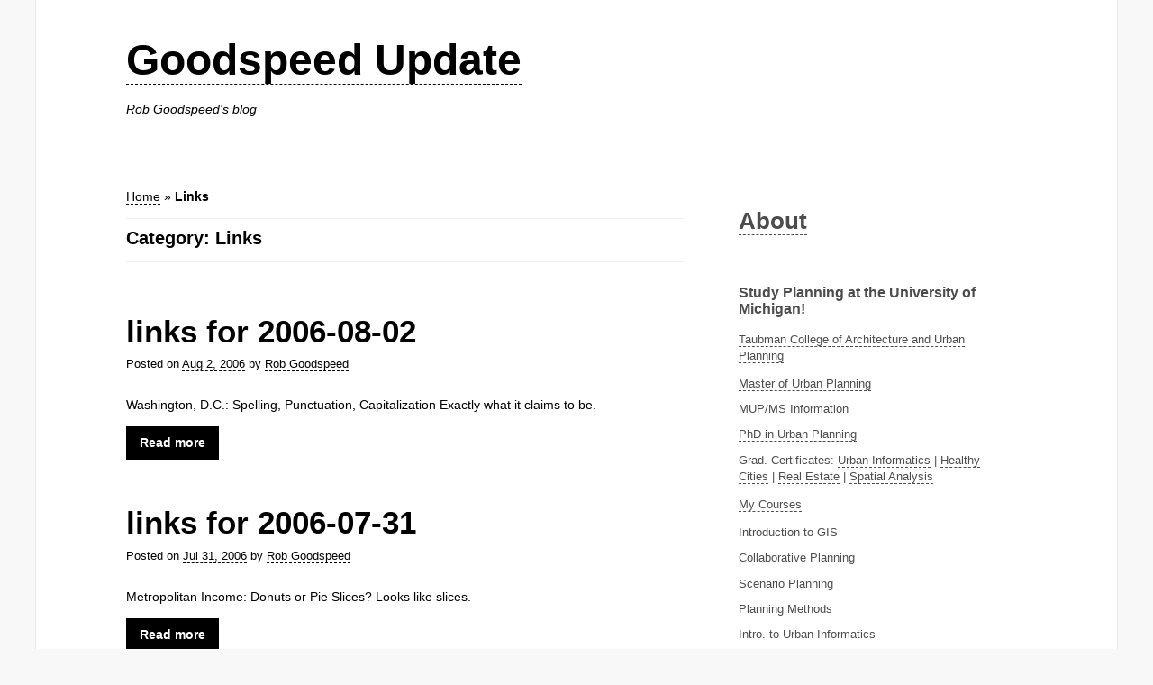

--- FILE ---
content_type: text/html; charset=UTF-8
request_url: https://goodspeedupdate.com/category/links
body_size: 13541
content:
<!DOCTYPE html>
<html lang="en-US">
	<head>
		<meta charset="UTF-8">
		<meta http-equiv="X-UA-Compatible" content="IE=edge,chrome=1">
		<title>Goodspeed Update |   Links</title>
		<meta name="viewport" content="width=device-width">		
		<meta name='robots' content='max-image-preview:large' />
<link rel='dns-prefetch' href='//stats.wp.com' />
<link rel='dns-prefetch' href='//v0.wordpress.com' />
<link rel='preconnect' href='//i0.wp.com' />
<link rel="alternate" type="application/rss+xml" title="Goodspeed Update &raquo; Feed" href="https://goodspeedupdate.com/feed" />
<link rel="alternate" type="application/rss+xml" title="Goodspeed Update &raquo; Comments Feed" href="https://goodspeedupdate.com/comments/feed" />
<link rel="alternate" type="application/rss+xml" title="Goodspeed Update &raquo; Links Category Feed" href="https://goodspeedupdate.com/category/links/feed" />
<style id='wp-img-auto-sizes-contain-inline-css' type='text/css'>
img:is([sizes=auto i],[sizes^="auto," i]){contain-intrinsic-size:3000px 1500px}
/*# sourceURL=wp-img-auto-sizes-contain-inline-css */
</style>
<link rel='stylesheet' id='SFMCss-css' href='https://goodspeedupdate.com/wp-content/plugins/feedburner-alternative-and-rss-redirect/css/sfm_style.css?ver=6.9' type='text/css' media='all' />
<link rel='stylesheet' id='SFMCSS-css' href='https://goodspeedupdate.com/wp-content/plugins/feedburner-alternative-and-rss-redirect/css/sfm_widgetStyle.css?ver=6.9' type='text/css' media='all' />
<style id='wp-emoji-styles-inline-css' type='text/css'>

	img.wp-smiley, img.emoji {
		display: inline !important;
		border: none !important;
		box-shadow: none !important;
		height: 1em !important;
		width: 1em !important;
		margin: 0 0.07em !important;
		vertical-align: -0.1em !important;
		background: none !important;
		padding: 0 !important;
	}
/*# sourceURL=wp-emoji-styles-inline-css */
</style>
<style id='wp-block-library-inline-css' type='text/css'>
:root{--wp-block-synced-color:#7a00df;--wp-block-synced-color--rgb:122,0,223;--wp-bound-block-color:var(--wp-block-synced-color);--wp-editor-canvas-background:#ddd;--wp-admin-theme-color:#007cba;--wp-admin-theme-color--rgb:0,124,186;--wp-admin-theme-color-darker-10:#006ba1;--wp-admin-theme-color-darker-10--rgb:0,107,160.5;--wp-admin-theme-color-darker-20:#005a87;--wp-admin-theme-color-darker-20--rgb:0,90,135;--wp-admin-border-width-focus:2px}@media (min-resolution:192dpi){:root{--wp-admin-border-width-focus:1.5px}}.wp-element-button{cursor:pointer}:root .has-very-light-gray-background-color{background-color:#eee}:root .has-very-dark-gray-background-color{background-color:#313131}:root .has-very-light-gray-color{color:#eee}:root .has-very-dark-gray-color{color:#313131}:root .has-vivid-green-cyan-to-vivid-cyan-blue-gradient-background{background:linear-gradient(135deg,#00d084,#0693e3)}:root .has-purple-crush-gradient-background{background:linear-gradient(135deg,#34e2e4,#4721fb 50%,#ab1dfe)}:root .has-hazy-dawn-gradient-background{background:linear-gradient(135deg,#faaca8,#dad0ec)}:root .has-subdued-olive-gradient-background{background:linear-gradient(135deg,#fafae1,#67a671)}:root .has-atomic-cream-gradient-background{background:linear-gradient(135deg,#fdd79a,#004a59)}:root .has-nightshade-gradient-background{background:linear-gradient(135deg,#330968,#31cdcf)}:root .has-midnight-gradient-background{background:linear-gradient(135deg,#020381,#2874fc)}:root{--wp--preset--font-size--normal:16px;--wp--preset--font-size--huge:42px}.has-regular-font-size{font-size:1em}.has-larger-font-size{font-size:2.625em}.has-normal-font-size{font-size:var(--wp--preset--font-size--normal)}.has-huge-font-size{font-size:var(--wp--preset--font-size--huge)}.has-text-align-center{text-align:center}.has-text-align-left{text-align:left}.has-text-align-right{text-align:right}.has-fit-text{white-space:nowrap!important}#end-resizable-editor-section{display:none}.aligncenter{clear:both}.items-justified-left{justify-content:flex-start}.items-justified-center{justify-content:center}.items-justified-right{justify-content:flex-end}.items-justified-space-between{justify-content:space-between}.screen-reader-text{border:0;clip-path:inset(50%);height:1px;margin:-1px;overflow:hidden;padding:0;position:absolute;width:1px;word-wrap:normal!important}.screen-reader-text:focus{background-color:#ddd;clip-path:none;color:#444;display:block;font-size:1em;height:auto;left:5px;line-height:normal;padding:15px 23px 14px;text-decoration:none;top:5px;width:auto;z-index:100000}html :where(.has-border-color){border-style:solid}html :where([style*=border-top-color]){border-top-style:solid}html :where([style*=border-right-color]){border-right-style:solid}html :where([style*=border-bottom-color]){border-bottom-style:solid}html :where([style*=border-left-color]){border-left-style:solid}html :where([style*=border-width]){border-style:solid}html :where([style*=border-top-width]){border-top-style:solid}html :where([style*=border-right-width]){border-right-style:solid}html :where([style*=border-bottom-width]){border-bottom-style:solid}html :where([style*=border-left-width]){border-left-style:solid}html :where(img[class*=wp-image-]){height:auto;max-width:100%}:where(figure){margin:0 0 1em}html :where(.is-position-sticky){--wp-admin--admin-bar--position-offset:var(--wp-admin--admin-bar--height,0px)}@media screen and (max-width:600px){html :where(.is-position-sticky){--wp-admin--admin-bar--position-offset:0px}}

/*# sourceURL=wp-block-library-inline-css */
</style><style id='wp-block-image-inline-css' type='text/css'>
.wp-block-image>a,.wp-block-image>figure>a{display:inline-block}.wp-block-image img{box-sizing:border-box;height:auto;max-width:100%;vertical-align:bottom}@media not (prefers-reduced-motion){.wp-block-image img.hide{visibility:hidden}.wp-block-image img.show{animation:show-content-image .4s}}.wp-block-image[style*=border-radius] img,.wp-block-image[style*=border-radius]>a{border-radius:inherit}.wp-block-image.has-custom-border img{box-sizing:border-box}.wp-block-image.aligncenter{text-align:center}.wp-block-image.alignfull>a,.wp-block-image.alignwide>a{width:100%}.wp-block-image.alignfull img,.wp-block-image.alignwide img{height:auto;width:100%}.wp-block-image .aligncenter,.wp-block-image .alignleft,.wp-block-image .alignright,.wp-block-image.aligncenter,.wp-block-image.alignleft,.wp-block-image.alignright{display:table}.wp-block-image .aligncenter>figcaption,.wp-block-image .alignleft>figcaption,.wp-block-image .alignright>figcaption,.wp-block-image.aligncenter>figcaption,.wp-block-image.alignleft>figcaption,.wp-block-image.alignright>figcaption{caption-side:bottom;display:table-caption}.wp-block-image .alignleft{float:left;margin:.5em 1em .5em 0}.wp-block-image .alignright{float:right;margin:.5em 0 .5em 1em}.wp-block-image .aligncenter{margin-left:auto;margin-right:auto}.wp-block-image :where(figcaption){margin-bottom:1em;margin-top:.5em}.wp-block-image.is-style-circle-mask img{border-radius:9999px}@supports ((-webkit-mask-image:none) or (mask-image:none)) or (-webkit-mask-image:none){.wp-block-image.is-style-circle-mask img{border-radius:0;-webkit-mask-image:url('data:image/svg+xml;utf8,<svg viewBox="0 0 100 100" xmlns="http://www.w3.org/2000/svg"><circle cx="50" cy="50" r="50"/></svg>');mask-image:url('data:image/svg+xml;utf8,<svg viewBox="0 0 100 100" xmlns="http://www.w3.org/2000/svg"><circle cx="50" cy="50" r="50"/></svg>');mask-mode:alpha;-webkit-mask-position:center;mask-position:center;-webkit-mask-repeat:no-repeat;mask-repeat:no-repeat;-webkit-mask-size:contain;mask-size:contain}}:root :where(.wp-block-image.is-style-rounded img,.wp-block-image .is-style-rounded img){border-radius:9999px}.wp-block-image figure{margin:0}.wp-lightbox-container{display:flex;flex-direction:column;position:relative}.wp-lightbox-container img{cursor:zoom-in}.wp-lightbox-container img:hover+button{opacity:1}.wp-lightbox-container button{align-items:center;backdrop-filter:blur(16px) saturate(180%);background-color:#5a5a5a40;border:none;border-radius:4px;cursor:zoom-in;display:flex;height:20px;justify-content:center;opacity:0;padding:0;position:absolute;right:16px;text-align:center;top:16px;width:20px;z-index:100}@media not (prefers-reduced-motion){.wp-lightbox-container button{transition:opacity .2s ease}}.wp-lightbox-container button:focus-visible{outline:3px auto #5a5a5a40;outline:3px auto -webkit-focus-ring-color;outline-offset:3px}.wp-lightbox-container button:hover{cursor:pointer;opacity:1}.wp-lightbox-container button:focus{opacity:1}.wp-lightbox-container button:focus,.wp-lightbox-container button:hover,.wp-lightbox-container button:not(:hover):not(:active):not(.has-background){background-color:#5a5a5a40;border:none}.wp-lightbox-overlay{box-sizing:border-box;cursor:zoom-out;height:100vh;left:0;overflow:hidden;position:fixed;top:0;visibility:hidden;width:100%;z-index:100000}.wp-lightbox-overlay .close-button{align-items:center;cursor:pointer;display:flex;justify-content:center;min-height:40px;min-width:40px;padding:0;position:absolute;right:calc(env(safe-area-inset-right) + 16px);top:calc(env(safe-area-inset-top) + 16px);z-index:5000000}.wp-lightbox-overlay .close-button:focus,.wp-lightbox-overlay .close-button:hover,.wp-lightbox-overlay .close-button:not(:hover):not(:active):not(.has-background){background:none;border:none}.wp-lightbox-overlay .lightbox-image-container{height:var(--wp--lightbox-container-height);left:50%;overflow:hidden;position:absolute;top:50%;transform:translate(-50%,-50%);transform-origin:top left;width:var(--wp--lightbox-container-width);z-index:9999999999}.wp-lightbox-overlay .wp-block-image{align-items:center;box-sizing:border-box;display:flex;height:100%;justify-content:center;margin:0;position:relative;transform-origin:0 0;width:100%;z-index:3000000}.wp-lightbox-overlay .wp-block-image img{height:var(--wp--lightbox-image-height);min-height:var(--wp--lightbox-image-height);min-width:var(--wp--lightbox-image-width);width:var(--wp--lightbox-image-width)}.wp-lightbox-overlay .wp-block-image figcaption{display:none}.wp-lightbox-overlay button{background:none;border:none}.wp-lightbox-overlay .scrim{background-color:#fff;height:100%;opacity:.9;position:absolute;width:100%;z-index:2000000}.wp-lightbox-overlay.active{visibility:visible}@media not (prefers-reduced-motion){.wp-lightbox-overlay.active{animation:turn-on-visibility .25s both}.wp-lightbox-overlay.active img{animation:turn-on-visibility .35s both}.wp-lightbox-overlay.show-closing-animation:not(.active){animation:turn-off-visibility .35s both}.wp-lightbox-overlay.show-closing-animation:not(.active) img{animation:turn-off-visibility .25s both}.wp-lightbox-overlay.zoom.active{animation:none;opacity:1;visibility:visible}.wp-lightbox-overlay.zoom.active .lightbox-image-container{animation:lightbox-zoom-in .4s}.wp-lightbox-overlay.zoom.active .lightbox-image-container img{animation:none}.wp-lightbox-overlay.zoom.active .scrim{animation:turn-on-visibility .4s forwards}.wp-lightbox-overlay.zoom.show-closing-animation:not(.active){animation:none}.wp-lightbox-overlay.zoom.show-closing-animation:not(.active) .lightbox-image-container{animation:lightbox-zoom-out .4s}.wp-lightbox-overlay.zoom.show-closing-animation:not(.active) .lightbox-image-container img{animation:none}.wp-lightbox-overlay.zoom.show-closing-animation:not(.active) .scrim{animation:turn-off-visibility .4s forwards}}@keyframes show-content-image{0%{visibility:hidden}99%{visibility:hidden}to{visibility:visible}}@keyframes turn-on-visibility{0%{opacity:0}to{opacity:1}}@keyframes turn-off-visibility{0%{opacity:1;visibility:visible}99%{opacity:0;visibility:visible}to{opacity:0;visibility:hidden}}@keyframes lightbox-zoom-in{0%{transform:translate(calc((-100vw + var(--wp--lightbox-scrollbar-width))/2 + var(--wp--lightbox-initial-left-position)),calc(-50vh + var(--wp--lightbox-initial-top-position))) scale(var(--wp--lightbox-scale))}to{transform:translate(-50%,-50%) scale(1)}}@keyframes lightbox-zoom-out{0%{transform:translate(-50%,-50%) scale(1);visibility:visible}99%{visibility:visible}to{transform:translate(calc((-100vw + var(--wp--lightbox-scrollbar-width))/2 + var(--wp--lightbox-initial-left-position)),calc(-50vh + var(--wp--lightbox-initial-top-position))) scale(var(--wp--lightbox-scale));visibility:hidden}}
/*# sourceURL=https://goodspeedupdate.com/wp-includes/blocks/image/style.min.css */
</style>
<style id='global-styles-inline-css' type='text/css'>
:root{--wp--preset--aspect-ratio--square: 1;--wp--preset--aspect-ratio--4-3: 4/3;--wp--preset--aspect-ratio--3-4: 3/4;--wp--preset--aspect-ratio--3-2: 3/2;--wp--preset--aspect-ratio--2-3: 2/3;--wp--preset--aspect-ratio--16-9: 16/9;--wp--preset--aspect-ratio--9-16: 9/16;--wp--preset--color--black: #000000;--wp--preset--color--cyan-bluish-gray: #abb8c3;--wp--preset--color--white: #ffffff;--wp--preset--color--pale-pink: #f78da7;--wp--preset--color--vivid-red: #cf2e2e;--wp--preset--color--luminous-vivid-orange: #ff6900;--wp--preset--color--luminous-vivid-amber: #fcb900;--wp--preset--color--light-green-cyan: #7bdcb5;--wp--preset--color--vivid-green-cyan: #00d084;--wp--preset--color--pale-cyan-blue: #8ed1fc;--wp--preset--color--vivid-cyan-blue: #0693e3;--wp--preset--color--vivid-purple: #9b51e0;--wp--preset--gradient--vivid-cyan-blue-to-vivid-purple: linear-gradient(135deg,rgb(6,147,227) 0%,rgb(155,81,224) 100%);--wp--preset--gradient--light-green-cyan-to-vivid-green-cyan: linear-gradient(135deg,rgb(122,220,180) 0%,rgb(0,208,130) 100%);--wp--preset--gradient--luminous-vivid-amber-to-luminous-vivid-orange: linear-gradient(135deg,rgb(252,185,0) 0%,rgb(255,105,0) 100%);--wp--preset--gradient--luminous-vivid-orange-to-vivid-red: linear-gradient(135deg,rgb(255,105,0) 0%,rgb(207,46,46) 100%);--wp--preset--gradient--very-light-gray-to-cyan-bluish-gray: linear-gradient(135deg,rgb(238,238,238) 0%,rgb(169,184,195) 100%);--wp--preset--gradient--cool-to-warm-spectrum: linear-gradient(135deg,rgb(74,234,220) 0%,rgb(151,120,209) 20%,rgb(207,42,186) 40%,rgb(238,44,130) 60%,rgb(251,105,98) 80%,rgb(254,248,76) 100%);--wp--preset--gradient--blush-light-purple: linear-gradient(135deg,rgb(255,206,236) 0%,rgb(152,150,240) 100%);--wp--preset--gradient--blush-bordeaux: linear-gradient(135deg,rgb(254,205,165) 0%,rgb(254,45,45) 50%,rgb(107,0,62) 100%);--wp--preset--gradient--luminous-dusk: linear-gradient(135deg,rgb(255,203,112) 0%,rgb(199,81,192) 50%,rgb(65,88,208) 100%);--wp--preset--gradient--pale-ocean: linear-gradient(135deg,rgb(255,245,203) 0%,rgb(182,227,212) 50%,rgb(51,167,181) 100%);--wp--preset--gradient--electric-grass: linear-gradient(135deg,rgb(202,248,128) 0%,rgb(113,206,126) 100%);--wp--preset--gradient--midnight: linear-gradient(135deg,rgb(2,3,129) 0%,rgb(40,116,252) 100%);--wp--preset--font-size--small: 13px;--wp--preset--font-size--medium: 20px;--wp--preset--font-size--large: 36px;--wp--preset--font-size--x-large: 42px;--wp--preset--spacing--20: 0.44rem;--wp--preset--spacing--30: 0.67rem;--wp--preset--spacing--40: 1rem;--wp--preset--spacing--50: 1.5rem;--wp--preset--spacing--60: 2.25rem;--wp--preset--spacing--70: 3.38rem;--wp--preset--spacing--80: 5.06rem;--wp--preset--shadow--natural: 6px 6px 9px rgba(0, 0, 0, 0.2);--wp--preset--shadow--deep: 12px 12px 50px rgba(0, 0, 0, 0.4);--wp--preset--shadow--sharp: 6px 6px 0px rgba(0, 0, 0, 0.2);--wp--preset--shadow--outlined: 6px 6px 0px -3px rgb(255, 255, 255), 6px 6px rgb(0, 0, 0);--wp--preset--shadow--crisp: 6px 6px 0px rgb(0, 0, 0);}:where(.is-layout-flex){gap: 0.5em;}:where(.is-layout-grid){gap: 0.5em;}body .is-layout-flex{display: flex;}.is-layout-flex{flex-wrap: wrap;align-items: center;}.is-layout-flex > :is(*, div){margin: 0;}body .is-layout-grid{display: grid;}.is-layout-grid > :is(*, div){margin: 0;}:where(.wp-block-columns.is-layout-flex){gap: 2em;}:where(.wp-block-columns.is-layout-grid){gap: 2em;}:where(.wp-block-post-template.is-layout-flex){gap: 1.25em;}:where(.wp-block-post-template.is-layout-grid){gap: 1.25em;}.has-black-color{color: var(--wp--preset--color--black) !important;}.has-cyan-bluish-gray-color{color: var(--wp--preset--color--cyan-bluish-gray) !important;}.has-white-color{color: var(--wp--preset--color--white) !important;}.has-pale-pink-color{color: var(--wp--preset--color--pale-pink) !important;}.has-vivid-red-color{color: var(--wp--preset--color--vivid-red) !important;}.has-luminous-vivid-orange-color{color: var(--wp--preset--color--luminous-vivid-orange) !important;}.has-luminous-vivid-amber-color{color: var(--wp--preset--color--luminous-vivid-amber) !important;}.has-light-green-cyan-color{color: var(--wp--preset--color--light-green-cyan) !important;}.has-vivid-green-cyan-color{color: var(--wp--preset--color--vivid-green-cyan) !important;}.has-pale-cyan-blue-color{color: var(--wp--preset--color--pale-cyan-blue) !important;}.has-vivid-cyan-blue-color{color: var(--wp--preset--color--vivid-cyan-blue) !important;}.has-vivid-purple-color{color: var(--wp--preset--color--vivid-purple) !important;}.has-black-background-color{background-color: var(--wp--preset--color--black) !important;}.has-cyan-bluish-gray-background-color{background-color: var(--wp--preset--color--cyan-bluish-gray) !important;}.has-white-background-color{background-color: var(--wp--preset--color--white) !important;}.has-pale-pink-background-color{background-color: var(--wp--preset--color--pale-pink) !important;}.has-vivid-red-background-color{background-color: var(--wp--preset--color--vivid-red) !important;}.has-luminous-vivid-orange-background-color{background-color: var(--wp--preset--color--luminous-vivid-orange) !important;}.has-luminous-vivid-amber-background-color{background-color: var(--wp--preset--color--luminous-vivid-amber) !important;}.has-light-green-cyan-background-color{background-color: var(--wp--preset--color--light-green-cyan) !important;}.has-vivid-green-cyan-background-color{background-color: var(--wp--preset--color--vivid-green-cyan) !important;}.has-pale-cyan-blue-background-color{background-color: var(--wp--preset--color--pale-cyan-blue) !important;}.has-vivid-cyan-blue-background-color{background-color: var(--wp--preset--color--vivid-cyan-blue) !important;}.has-vivid-purple-background-color{background-color: var(--wp--preset--color--vivid-purple) !important;}.has-black-border-color{border-color: var(--wp--preset--color--black) !important;}.has-cyan-bluish-gray-border-color{border-color: var(--wp--preset--color--cyan-bluish-gray) !important;}.has-white-border-color{border-color: var(--wp--preset--color--white) !important;}.has-pale-pink-border-color{border-color: var(--wp--preset--color--pale-pink) !important;}.has-vivid-red-border-color{border-color: var(--wp--preset--color--vivid-red) !important;}.has-luminous-vivid-orange-border-color{border-color: var(--wp--preset--color--luminous-vivid-orange) !important;}.has-luminous-vivid-amber-border-color{border-color: var(--wp--preset--color--luminous-vivid-amber) !important;}.has-light-green-cyan-border-color{border-color: var(--wp--preset--color--light-green-cyan) !important;}.has-vivid-green-cyan-border-color{border-color: var(--wp--preset--color--vivid-green-cyan) !important;}.has-pale-cyan-blue-border-color{border-color: var(--wp--preset--color--pale-cyan-blue) !important;}.has-vivid-cyan-blue-border-color{border-color: var(--wp--preset--color--vivid-cyan-blue) !important;}.has-vivid-purple-border-color{border-color: var(--wp--preset--color--vivid-purple) !important;}.has-vivid-cyan-blue-to-vivid-purple-gradient-background{background: var(--wp--preset--gradient--vivid-cyan-blue-to-vivid-purple) !important;}.has-light-green-cyan-to-vivid-green-cyan-gradient-background{background: var(--wp--preset--gradient--light-green-cyan-to-vivid-green-cyan) !important;}.has-luminous-vivid-amber-to-luminous-vivid-orange-gradient-background{background: var(--wp--preset--gradient--luminous-vivid-amber-to-luminous-vivid-orange) !important;}.has-luminous-vivid-orange-to-vivid-red-gradient-background{background: var(--wp--preset--gradient--luminous-vivid-orange-to-vivid-red) !important;}.has-very-light-gray-to-cyan-bluish-gray-gradient-background{background: var(--wp--preset--gradient--very-light-gray-to-cyan-bluish-gray) !important;}.has-cool-to-warm-spectrum-gradient-background{background: var(--wp--preset--gradient--cool-to-warm-spectrum) !important;}.has-blush-light-purple-gradient-background{background: var(--wp--preset--gradient--blush-light-purple) !important;}.has-blush-bordeaux-gradient-background{background: var(--wp--preset--gradient--blush-bordeaux) !important;}.has-luminous-dusk-gradient-background{background: var(--wp--preset--gradient--luminous-dusk) !important;}.has-pale-ocean-gradient-background{background: var(--wp--preset--gradient--pale-ocean) !important;}.has-electric-grass-gradient-background{background: var(--wp--preset--gradient--electric-grass) !important;}.has-midnight-gradient-background{background: var(--wp--preset--gradient--midnight) !important;}.has-small-font-size{font-size: var(--wp--preset--font-size--small) !important;}.has-medium-font-size{font-size: var(--wp--preset--font-size--medium) !important;}.has-large-font-size{font-size: var(--wp--preset--font-size--large) !important;}.has-x-large-font-size{font-size: var(--wp--preset--font-size--x-large) !important;}
/*# sourceURL=global-styles-inline-css */
</style>

<style id='classic-theme-styles-inline-css' type='text/css'>
/*! This file is auto-generated */
.wp-block-button__link{color:#fff;background-color:#32373c;border-radius:9999px;box-shadow:none;text-decoration:none;padding:calc(.667em + 2px) calc(1.333em + 2px);font-size:1.125em}.wp-block-file__button{background:#32373c;color:#fff;text-decoration:none}
/*# sourceURL=/wp-includes/css/classic-themes.min.css */
</style>
<link rel='stylesheet' id='underline-style-css' href='https://goodspeedupdate.com/wp-content/themes/underline/css/main.min.css?ver=6.9' type='text/css' media='all' />
<link rel="https://api.w.org/" href="https://goodspeedupdate.com/wp-json/" /><link rel="alternate" title="JSON" type="application/json" href="https://goodspeedupdate.com/wp-json/wp/v2/categories/29" /><link rel="EditURI" type="application/rsd+xml" title="RSD" href="https://goodspeedupdate.com/xmlrpc.php?rsd" />
<meta name="generator" content="WordPress 6.9" />
	<style>img#wpstats{display:none}</style>
		
<!-- Jetpack Open Graph Tags -->
<meta property="og:type" content="website" />
<meta property="og:title" content="Links &#8211; Goodspeed Update" />
<meta property="og:url" content="https://goodspeedupdate.com/category/links" />
<meta property="og:site_name" content="Goodspeed Update" />
<meta property="og:image" content="https://s0.wp.com/i/blank.jpg" />
<meta property="og:image:width" content="200" />
<meta property="og:image:height" content="200" />
<meta property="og:image:alt" content="" />
<meta property="og:locale" content="en_US" />

<!-- End Jetpack Open Graph Tags -->
	</head>
	<body class="archive category category-links category-29 wp-theme-underline" itemscope="itemscope" itemtype="http://schema.org/WebPage">
<script>
  (function(i,s,o,g,r,a,m){i['GoogleAnalyticsObject']=r;i[r]=i[r]||function(){
  (i[r].q=i[r].q||[]).push(arguments)},i[r].l=1*new Date();a=s.createElement(o),
  m=s.getElementsByTagName(o)[0];a.async=1;a.src=g;m.parentNode.insertBefore(a,m)
  })(window,document,'script','//www.google-analytics.com/analytics.js','ga');

  ga('create', 'UA-2399585-1', 'auto');
  ga('send', 'pageview');

</script>
		<div id="page">
			<header id="header" class="site-header" role="banner" itemscope="itemscope" itemtype="http://schema.org/WPHeader">
				<div class="wrap">
					<div class="title-area">
						<h1 class="site-title">
							<a href="https://goodspeedupdate.com/" title="Goodspeed Update">Goodspeed Update</a>
						</h1>
            <h2 class="site-description">Rob Goodspeed&#039;s blog</h2>
            <p><a class="a-show-menu nav-icon" title="Toggle menu" href="#"></a></p>
					</div> 

          
				</div>
			</header><!-- #header -->
    

  <main id="main" class="site-body" role="main" itemscope="itemscope" itemprop="mainContentOfPage" itemtype="http://schema.org/Blog">    
    <div class="wrap">   
      <section id="content">
                  	<nav class="breadcrumbs" role="navigation">
		<ol class="list">
			<li class="breadcrumb" itemscope="itemscope" itemtype="http://data-vocabulary.org/Breadcrumb">
				<a href="https://goodspeedupdate.com" rel="home" title="Goodspeed Update" itemprop="url"><span itemprop="title">Home</span></a> 
			</li>
			
						
			<span class="sep">&raquo;</span>
			<li class="breadcrumb"><strong>Links</strong></li>
		</ol>
	</nav><!-- .breadcrumbs -->
          	<div class="archive-meta">
		<h1 class="archive-title">Category: Links</h1>
		<p class="archive-description"></p>
	</div><!-- archive-meta -->

          
                      <article id="post-2015" class="post-2015 post type-post status-publish format-standard category-links" itemprop="blogPost" itemscope="itemscope" itemtype="http://schema.org/BlogPosting">
	<header class="entry-header">
				<h1 class="entry-title">
			<a href="https://goodspeedupdate.com/2006/2015" title="links for 2006-08-02" rel="bookmark" itemprop="name">links for 2006-08-02</a>
		</h1>
				
				<p class="entry-meta">Posted on <a href="#" title="19:19 pm"><time class="entry-date updated" datetime="2006-08-02T19:19:29-04:00" itemprop="datePublished">Aug 2, 2006</time></a> by <span itemprop="author" itemscope="itemscope" itemtype="http://schema.org/Person"><a href="https://goodspeedupdate.com/author/rob-2" title="View all posts by Rob Goodspeed" rel="author" itemprop="name">Rob Goodspeed</a></span>
		</p>
	  
			</header><!-- .entry-header -->
	
	<div class="entry-content clearfix" itemprop="articleBody">
		      <p>Washington, D.C.: Spelling, Punctuation, Capitalization Exactly what it claims to be.</p>
      <p><a href="https://goodspeedupdate.com/2006/2015" class="button">Read more</a></p>
    		
		
			</div><!-- .entry-content -->
	
	<footer class="entry-footer">
			</footer><!-- .entry-footer -->
</article><!-- .post -->                      <article id="post-2013" class="post-2013 post type-post status-publish format-standard category-links" itemprop="blogPost" itemscope="itemscope" itemtype="http://schema.org/BlogPosting">
	<header class="entry-header">
				<h1 class="entry-title">
			<a href="https://goodspeedupdate.com/2006/2013" title="links for 2006-07-31" rel="bookmark" itemprop="name">links for 2006-07-31</a>
		</h1>
				
				<p class="entry-meta">Posted on <a href="#" title="19:18 pm"><time class="entry-date updated" datetime="2006-07-31T19:18:50-04:00" itemprop="datePublished">Jul 31, 2006</time></a> by <span itemprop="author" itemscope="itemscope" itemtype="http://schema.org/Person"><a href="https://goodspeedupdate.com/author/rob-2" title="View all posts by Rob Goodspeed" rel="author" itemprop="name">Rob Goodspeed</a></span>
		</p>
	  
			</header><!-- .entry-header -->
	
	<div class="entry-content clearfix" itemprop="articleBody">
		      <p>Metropolitan Income: Donuts or Pie Slices? Looks like slices.</p>
      <p><a href="https://goodspeedupdate.com/2006/2013" class="button">Read more</a></p>
    		
		
			</div><!-- .entry-content -->
	
	<footer class="entry-footer">
			</footer><!-- .entry-footer -->
</article><!-- .post -->                      <article id="post-2007" class="post-2007 post type-post status-publish format-standard category-links" itemprop="blogPost" itemscope="itemscope" itemtype="http://schema.org/BlogPosting">
	<header class="entry-header">
				<h1 class="entry-title">
			<a href="https://goodspeedupdate.com/2006/2007" title="links for 2006-07-13" rel="bookmark" itemprop="name">links for 2006-07-13</a>
		</h1>
				
				<p class="entry-meta">Posted on <a href="#" title="19:19 pm"><time class="entry-date updated" datetime="2006-07-13T19:19:23-04:00" itemprop="datePublished">Jul 13, 2006</time></a> by <span itemprop="author" itemscope="itemscope" itemtype="http://schema.org/Person"><a href="https://goodspeedupdate.com/author/rob-2" title="View all posts by Rob Goodspeed" rel="author" itemprop="name">Rob Goodspeed</a></span>
		</p>
	  
			</header><!-- .entry-header -->
	
	<div class="entry-content clearfix" itemprop="articleBody">
		      <p>Vacuum &#8211; Edward Vielmetti : Google Ann Arbor press conference raw notes. Ann Arbor blogger attended Google announcement press conference. Arbor Update: Google comes to Ann Arbor Google has decided to locate a major office in Ann Arbor, Michigan. Ann Arbor News: Where will Google land? Article about where Google&#8217;s 1,000 Ann Arbor jobs might [&hellip;]</p>
      <p><a href="https://goodspeedupdate.com/2006/2007" class="button">Read more</a></p>
    		
		
			</div><!-- .entry-content -->
	
	<footer class="entry-footer">
			</footer><!-- .entry-footer -->
</article><!-- .post -->                      <article id="post-2002" class="post-2002 post type-post status-publish format-standard category-links" itemprop="blogPost" itemscope="itemscope" itemtype="http://schema.org/BlogPosting">
	<header class="entry-header">
				<h1 class="entry-title">
			<a href="https://goodspeedupdate.com/2006/2002" title="links for 2006-07-06" rel="bookmark" itemprop="name">links for 2006-07-06</a>
		</h1>
				
				<p class="entry-meta">Posted on <a href="#" title="19:18 pm"><time class="entry-date updated" datetime="2006-07-06T19:18:23-04:00" itemprop="datePublished">Jul 6, 2006</time></a> by <span itemprop="author" itemscope="itemscope" itemtype="http://schema.org/Person"><a href="https://goodspeedupdate.com/author/rob-2" title="View all posts by Rob Goodspeed" rel="author" itemprop="name">Rob Goodspeed</a></span>
		</p>
	  
			</header><!-- .entry-header -->
	
	<div class="entry-content clearfix" itemprop="articleBody">
		      <p>Palace of Wonders Grand Opening New bar on H Street NE is holding their grand opening is this weekend.</p>
      <p><a href="https://goodspeedupdate.com/2006/2002" class="button">Read more</a></p>
    		
		
			</div><!-- .entry-content -->
	
	<footer class="entry-footer">
			</footer><!-- .entry-footer -->
</article><!-- .post -->                      <article id="post-2000" class="post-2000 post type-post status-publish format-standard category-links" itemprop="blogPost" itemscope="itemscope" itemtype="http://schema.org/BlogPosting">
	<header class="entry-header">
				<h1 class="entry-title">
			<a href="https://goodspeedupdate.com/2006/2000" title="links for 2006-07-05" rel="bookmark" itemprop="name">links for 2006-07-05</a>
		</h1>
				
				<p class="entry-meta">Posted on <a href="#" title="19:20 pm"><time class="entry-date updated" datetime="2006-07-05T19:20:27-04:00" itemprop="datePublished">Jul 5, 2006</time></a> by <span itemprop="author" itemscope="itemscope" itemtype="http://schema.org/Person"><a href="https://goodspeedupdate.com/author/rob-2" title="View all posts by Rob Goodspeed" rel="author" itemprop="name">Rob Goodspeed</a></span>
		</p>
	  
			</header><!-- .entry-header -->
	
	<div class="entry-content clearfix" itemprop="articleBody">
		      <p>National Coalition for History Action Alert &#8211; NARA Budget Needs History group urges funding for the National Archives.</p>
      <p><a href="https://goodspeedupdate.com/2006/2000" class="button">Read more</a></p>
    		
		
			</div><!-- .entry-content -->
	
	<footer class="entry-footer">
			</footer><!-- .entry-footer -->
</article><!-- .post -->                      <article id="post-1999" class="post-1999 post type-post status-publish format-standard category-links" itemprop="blogPost" itemscope="itemscope" itemtype="http://schema.org/BlogPosting">
	<header class="entry-header">
				<h1 class="entry-title">
			<a href="https://goodspeedupdate.com/2006/1999" title="links for 2006-07-04" rel="bookmark" itemprop="name">links for 2006-07-04</a>
		</h1>
				
				<p class="entry-meta">Posted on <a href="#" title="19:19 pm"><time class="entry-date updated" datetime="2006-07-04T19:19:01-04:00" itemprop="datePublished">Jul 4, 2006</time></a> by <span itemprop="author" itemscope="itemscope" itemtype="http://schema.org/Person"><a href="https://goodspeedupdate.com/author/rob-2" title="View all posts by Rob Goodspeed" rel="author" itemprop="name">Rob Goodspeed</a></span>
		</p>
	  
			</header><!-- .entry-header -->
	
	<div class="entry-content clearfix" itemprop="articleBody">
		      <p>Web Site Starts From a Memo, Gains Millions of Readers Washington Post on the history of their own website. &#8220;In Search of Peace For an Old Resting Place&#8221; African American burial ground is now a park in Adams Morgan. W. Bus. Journal: &#8220;SW waterfront gets in touch with its Inner Harbor&#8221; Developers compete with grandiose [&hellip;]</p>
      <p><a href="https://goodspeedupdate.com/2006/1999" class="button">Read more</a></p>
    		
		
			</div><!-- .entry-content -->
	
	<footer class="entry-footer">
			</footer><!-- .entry-footer -->
</article><!-- .post -->                      <article id="post-1993" class="post-1993 post type-post status-publish format-standard category-links" itemprop="blogPost" itemscope="itemscope" itemtype="http://schema.org/BlogPosting">
	<header class="entry-header">
				<h1 class="entry-title">
			<a href="https://goodspeedupdate.com/2006/1993" title="links for 2006-06-27" rel="bookmark" itemprop="name">links for 2006-06-27</a>
		</h1>
				
				<p class="entry-meta">Posted on <a href="#" title="19:18 pm"><time class="entry-date updated" datetime="2006-06-27T19:18:14-04:00" itemprop="datePublished">Jun 27, 2006</time></a> by <span itemprop="author" itemscope="itemscope" itemtype="http://schema.org/Person"><a href="https://goodspeedupdate.com/author/rob-2" title="View all posts by Rob Goodspeed" rel="author" itemprop="name">Rob Goodspeed</a></span>
		</p>
	  
			</header><!-- .entry-header -->
	
	<div class="entry-content clearfix" itemprop="articleBody">
		      <p>Dulles Rail Project: The Big Picture Local blogger writes about the Dulles rail project. Mid-block crosswalks, L&#8217;Enfant and Jane Jacobs and the eastern quadrants Richard Layman on the need for more crosswalks in DC</p>
      <p><a href="https://goodspeedupdate.com/2006/1993" class="button">Read more</a></p>
    		
		
			</div><!-- .entry-content -->
	
	<footer class="entry-footer">
			</footer><!-- .entry-footer -->
</article><!-- .post -->                  
        
	<nav class="navigation paging-navigation clearfix" role="navigation">						
						
											    <a class="button active" href="https://goodspeedupdate.com/category/links" >1</a>
	    									    <a class="button " href="https://goodspeedupdate.com/category/links/page/2" rel="next">2</a>
	    									    <a class="button " href="https://goodspeedupdate.com/category/links/page/3" >3</a>
	    									    <a class="button " href="https://goodspeedupdate.com/category/links/page/4" >4</a>
	    									    <a class="button " href="https://goodspeedupdate.com/category/links/page/5" >5</a>
	    		
			    	    	    	<a class="button next" href="https://goodspeedupdate.com/category/links/page/2" rel="next">&#187;</a>
	    				
										<a class="button" href="https://goodspeedupdate.com/category/links/page/9">Last &#187;</a>
							
		</nav><!-- .navigation -->	
      </section><!-- #content -->
      
      <aside id="secondary" class="main-sidebar widget-area" role="complementary" itemscope="itemscope" itemtype="http://schema.org/WPSideBar">
  <section id="text-346597702" class="widget clearfix widget_text">			<div class="textwidget"><h2><a href="http://goodspeedupdate.com/about">About</a></h2></div>
		</section><section id="text-346597696" class="widget clearfix widget_text"><h3 class="widget-title">Study Planning at the University of Michigan!</h3>			<div class="textwidget"><a href="http://taubmancollege.umich.edu/">Taubman College of Architecture and Urban Planning</a>
<ul><li><a href="http://taubmancollege.umich.edu/urbanplanning/degrees/master-urban-planning">Master of Urban Planning</a></li>
<li><a href="http://taubmancollege.umich.edu/urbanplanning/degrees/dual-degrees">MUP/MS Information</a></li>
<li><a href="http://taubmancollege.umich.edu/urbanplanning/degrees/phd-urban-planning">PhD in Urban Planning</a></li>
<li>
Grad. Certificates: <a href="https://taubmancollege.umich.edu/urbanplanning/degrees/graduate-certificate-urban-informatics">Urban Informatics</a> | <a href="https://taubmancollege.umich.edu/urbanplanning/degrees/graduate-certificate-healthy-cities">Healthy Cities</a> | <a href="http://taubmancollege.umich.edu/urbanplanning/special-programs/graduate-certificate-real-estate-development">Real Estate</a> | <a href="http://www.snre.umich.edu/degrees/certificate/spatial_analysis">Spatial Analysis</a></li>
</ul>
<a href="http://www-personal.umich.edu/~rgoodspe/#teaching">My Courses</a>
<ul><li>Introduction to GIS</li>
<li>Collaborative Planning</li>
<li>Scenario Planning</li>
<li>Planning Methods</li>
<li>Intro. to Urban Informatics</li>
<li>How to Change the World: Sustainability as Social Change</li>
</ul></div>
		</section><section id="block-9" class="widget clearfix widget_block widget_media_image">
<figure class="wp-block-image is-resized"><a href="https://bookshop.org/a/5225/9781558444003"><img loading="lazy" decoding="async" src="http://goodspeedupdate.com/wp-content/uploads/2023/06/LIL222-ScenarioPlanning-Cover-10-4-19_v2-2-684x1024.png" alt="" class="wp-image-4222" width="242" height="362" srcset="https://i0.wp.com/goodspeedupdate.com/wp-content/uploads/2023/06/LIL222-ScenarioPlanning-Cover-10-4-19_v2-2.png?resize=684%2C1024&amp;ssl=1 684w, https://i0.wp.com/goodspeedupdate.com/wp-content/uploads/2023/06/LIL222-ScenarioPlanning-Cover-10-4-19_v2-2.png?resize=334%2C500&amp;ssl=1 334w, https://i0.wp.com/goodspeedupdate.com/wp-content/uploads/2023/06/LIL222-ScenarioPlanning-Cover-10-4-19_v2-2.png?resize=768%2C1150&amp;ssl=1 768w, https://i0.wp.com/goodspeedupdate.com/wp-content/uploads/2023/06/LIL222-ScenarioPlanning-Cover-10-4-19_v2-2.png?w=927&amp;ssl=1 927w" sizes="auto, (max-width: 242px) 100vw, 242px" /></a></figure>
</section><section id="search-2" class="widget clearfix widget_search"><h3 class="widget-title">Search</h3><form role="search" method="get" id="searchform" class="searchform" action="https://goodspeedupdate.com/">
	<p class="clearfix">
		<input class="search-text" type="text" value="" name="s" id="s" placeholder="Search...">
	</p>
</form></section><section id="categories-277317731" class="widget clearfix widget_categories"><h3 class="widget-title">Categories</h3><form action="https://goodspeedupdate.com" method="get"><label class="screen-reader-text" for="cat">Categories</label><select  name='cat' id='cat' class='postform'>
	<option value='-1'>Select Category</option>
	<option class="level-0" value="72">Alcohol&nbsp;&nbsp;(4)</option>
	<option class="level-0" value="134">Amtrak&nbsp;&nbsp;(2)</option>
	<option class="level-0" value="3">Ann Arbor&nbsp;&nbsp;(27)</option>
	<option class="level-0" value="110">Architecture&nbsp;&nbsp;(3)</option>
	<option class="level-0" value="130">Arizona&nbsp;&nbsp;(1)</option>
	<option class="level-0" value="25">Art&nbsp;&nbsp;(9)</option>
	<option class="level-0" value="43">Ave Maria&nbsp;&nbsp;(1)</option>
	<option class="level-0" value="10">BAM-N&nbsp;&nbsp;(14)</option>
	<option class="level-0" value="119">Barack Obama&nbsp;&nbsp;(11)</option>
	<option class="level-0" value="96">BART&nbsp;&nbsp;(1)</option>
	<option class="level-0" value="123">Beijing&nbsp;&nbsp;(1)</option>
	<option class="level-0" value="112">Biking&nbsp;&nbsp;(4)</option>
	<option class="level-0" value="129">Biofuels&nbsp;&nbsp;(1)</option>
	<option class="level-0" value="22">Blogosphere&nbsp;&nbsp;(65)</option>
	<option class="level-0" value="99">Book Reviews&nbsp;&nbsp;(10)</option>
	<option class="level-0" value="27">Books&nbsp;&nbsp;(24)</option>
	<option class="level-0" value="122">Boston&nbsp;&nbsp;(7)</option>
	<option class="level-0" value="76">Bridges&nbsp;&nbsp;(1)</option>
	<option class="level-0" value="138">California&nbsp;&nbsp;(1)</option>
	<option class="level-0" value="68">Cape Town&nbsp;&nbsp;(5)</option>
	<option class="level-0" value="111">Climate Change&nbsp;&nbsp;(3)</option>
	<option class="level-0" value="30">College Park&nbsp;&nbsp;(12)</option>
	<option class="level-0" value="104">Congestion Pricing&nbsp;&nbsp;(3)</option>
	<option class="level-0" value="102">Dallas&nbsp;&nbsp;(2)</option>
	<option class="level-0" value="131">Dams&nbsp;&nbsp;(2)</option>
	<option class="level-0" value="51">DC 14th Street NW&nbsp;&nbsp;(4)</option>
	<option class="level-0" value="31">DC Baseball Stadium District&nbsp;&nbsp;(4)</option>
	<option class="level-0" value="90">DC Chinatown&nbsp;&nbsp;(1)</option>
	<option class="level-0" value="28">DC Shaw Neighborhood&nbsp;&nbsp;(39)</option>
	<option class="level-0" value="36">Detroit&nbsp;&nbsp;(8)</option>
	<option class="level-0" value="66">Diesel Vehicles&nbsp;&nbsp;(1)</option>
	<option class="level-0" value="9">District of Columbia&nbsp;&nbsp;(208)</option>
	<option class="level-0" value="55">Dupont Circle&nbsp;&nbsp;(1)</option>
	<option class="level-0" value="117">eGovernment&nbsp;&nbsp;(20)</option>
	<option class="level-0" value="12">Elections&nbsp;&nbsp;(11)</option>
	<option class="level-0" value="124">Energy&nbsp;&nbsp;(8)</option>
	<option class="level-0" value="65">Environment&nbsp;&nbsp;(3)</option>
	<option class="level-0" value="63">ePlanning&nbsp;&nbsp;(24)</option>
	<option class="level-0" value="228">Events&nbsp;&nbsp;(5)</option>
	<option class="level-0" value="91">Fake Omaha&nbsp;&nbsp;(1)</option>
	<option class="level-0" value="42">Florida&nbsp;&nbsp;(1)</option>
	<option class="level-0" value="57">Freeways&nbsp;&nbsp;(2)</option>
	<option class="level-0" value="114">Gas Tax&nbsp;&nbsp;(2)</option>
	<option class="level-0" value="46">Gentrification&nbsp;&nbsp;(6)</option>
	<option class="level-0" value="53">Georgetown&nbsp;&nbsp;(3)</option>
	<option class="level-0" value="19">Glover Park&nbsp;&nbsp;(6)</option>
	<option class="level-0" value="11">Government&nbsp;&nbsp;(42)</option>
	<option class="level-0" value="101">Green-TEA&nbsp;&nbsp;(6)</option>
	<option class="level-0" value="32">H Street NE&nbsp;&nbsp;(1)</option>
	<option class="level-0" value="77">Historic Preservation&nbsp;&nbsp;(5)</option>
	<option class="level-0" value="18">History&nbsp;&nbsp;(66)</option>
	<option class="level-0" value="41">Housing&nbsp;&nbsp;(17)</option>
	<option class="level-0" value="82">Hyattsville&nbsp;&nbsp;(1)</option>
	<option class="level-0" value="125">Infrastructure&nbsp;&nbsp;(7)</option>
	<option class="level-0" value="58">Interchanges&nbsp;&nbsp;(1)</option>
	<option class="level-0" value="13">Justice&nbsp;&nbsp;(50)</option>
	<option class="level-0" value="132">Landscape&nbsp;&nbsp;(1)</option>
	<option class="level-0" value="48">Libraries&nbsp;&nbsp;(8)</option>
	<option class="level-0" value="74">Light Rail&nbsp;&nbsp;(6)</option>
	<option class="level-0" value="29" selected="selected">Links&nbsp;&nbsp;(59)</option>
	<option class="level-0" value="4">Maine&nbsp;&nbsp;(13)</option>
	<option class="level-0" value="50">Manhole Covers&nbsp;&nbsp;(3)</option>
	<option class="level-0" value="98">Maps&nbsp;&nbsp;(2)</option>
	<option class="level-0" value="33">Maryland&nbsp;&nbsp;(11)</option>
	<option class="level-0" value="141">Massachusetts&nbsp;&nbsp;(4)</option>
	<option class="level-0" value="69">McGregor&nbsp;&nbsp;(2)</option>
	<option class="level-0" value="26">Michigamua&nbsp;&nbsp;(18)</option>
	<option class="level-0" value="2">Michigan&nbsp;&nbsp;(33)</option>
	<option class="level-0" value="78">Milwaukee&nbsp;&nbsp;(1)</option>
	<option class="level-0" value="70">MLK Memorial Library&nbsp;&nbsp;(4)</option>
	<option class="level-0" value="142">Money&nbsp;&nbsp;(1)</option>
	<option class="level-0" value="128">Mortgages&nbsp;&nbsp;(4)</option>
	<option class="level-0" value="62">Mount Vernon Square&nbsp;&nbsp;(2)</option>
	<option class="level-0" value="40">Mt. Pleasant&nbsp;&nbsp;(1)</option>
	<option class="level-0" value="81">Mueller&nbsp;&nbsp;(1)</option>
	<option class="level-0" value="136">New Urbanism&nbsp;&nbsp;(2)</option>
	<option class="level-0" value="24">New York City&nbsp;&nbsp;(3)</option>
	<option class="level-0" value="127">NIMBYism&nbsp;&nbsp;(1)</option>
	<option class="level-0" value="100">Parking&nbsp;&nbsp;(6)</option>
	<option class="level-0" value="61">Parks&nbsp;&nbsp;(6)</option>
	<option class="level-0" value="56">Pedestrian Space&nbsp;&nbsp;(7)</option>
	<option class="level-0" value="143">Philadelphia&nbsp;&nbsp;(1)</option>
	<option class="level-0" value="15">Photos&nbsp;&nbsp;(34)</option>
	<option class="level-0" value="5">Politics&nbsp;&nbsp;(116)</option>
	<option class="level-0" value="118">Public Participation&nbsp;&nbsp;(21)</option>
	<option class="level-0" value="14">Public Policy&nbsp;&nbsp;(37)</option>
	<option class="level-0" value="139">Rail&nbsp;&nbsp;(1)</option>
	<option class="level-0" value="45">Reedy Branch&nbsp;&nbsp;(1)</option>
	<option class="level-0" value="88">Regional Planning&nbsp;&nbsp;(5)</option>
	<option class="level-0" value="140">Renewable Energy&nbsp;&nbsp;(1)</option>
	<option class="level-0" value="231">Research&nbsp;&nbsp;(17)</option>
	<option class="level-0" value="75">Rock Creek Park&nbsp;&nbsp;(1)</option>
	<option class="level-0" value="106">Rosslyn&nbsp;&nbsp;(1)</option>
	<option class="level-0" value="95">San Francisco&nbsp;&nbsp;(1)</option>
	<option class="level-0" value="6">Site Announcements&nbsp;&nbsp;(20)</option>
	<option class="level-0" value="71">Slums&nbsp;&nbsp;(2)</option>
	<option class="level-0" value="83">Smart Growth&nbsp;&nbsp;(7)</option>
	<option class="level-0" value="133">Social Networking&nbsp;&nbsp;(5)</option>
	<option class="level-0" value="103">Solar Thermal&nbsp;&nbsp;(1)</option>
	<option class="level-0" value="67">South Africa&nbsp;&nbsp;(10)</option>
	<option class="level-0" value="87">Spotsylvania&nbsp;&nbsp;(1)</option>
	<option class="level-0" value="89">Sprint Mobile Phones&nbsp;&nbsp;(9)</option>
	<option class="level-0" value="73">Street Trees&nbsp;&nbsp;(1)</option>
	<option class="level-0" value="109">Sustainability&nbsp;&nbsp;(9)</option>
	<option class="level-0" value="227">Teaching&nbsp;&nbsp;(2)</option>
	<option class="level-0" value="17">Technology&nbsp;&nbsp;(117)</option>
	<option class="level-0" value="80">Texas&nbsp;&nbsp;(3)</option>
	<option class="level-0" value="97">Transit&nbsp;&nbsp;(19)</option>
	<option class="level-0" value="52">Transportation&nbsp;&nbsp;(40)</option>
	<option class="level-0" value="113">Transportation&nbsp;&nbsp;(12)</option>
	<option class="level-0" value="16">Travel&nbsp;&nbsp;(20)</option>
	<option class="level-0" value="1">Uncategorized&nbsp;&nbsp;(1,558)</option>
	<option class="level-0" value="8">University of Michigan&nbsp;&nbsp;(46)</option>
	<option class="level-0" value="23">Urban Development&nbsp;&nbsp;(181)</option>
	<option class="level-0" value="85">Urbanism and Planning&nbsp;&nbsp;(68)</option>
	<option class="level-0" value="79">Vacant Property&nbsp;&nbsp;(5)</option>
	<option class="level-0" value="39">Virginia&nbsp;&nbsp;(7)</option>
	<option class="level-0" value="44">Waterways&nbsp;&nbsp;(3)</option>
	<option class="level-0" value="49">Watha T. Daniel Library&nbsp;&nbsp;(7)</option>
	<option class="level-0" value="64">West Virginia&nbsp;&nbsp;(1)</option>
	<option class="level-0" value="93">WMATA&nbsp;&nbsp;(8)</option>
	<option class="level-0" value="115">Zoning&nbsp;&nbsp;(6)</option>
</select>
</form><script type="text/javascript">
/* <![CDATA[ */

( ( dropdownId ) => {
	const dropdown = document.getElementById( dropdownId );
	function onSelectChange() {
		setTimeout( () => {
			if ( 'escape' === dropdown.dataset.lastkey ) {
				return;
			}
			if ( dropdown.value && parseInt( dropdown.value ) > 0 && dropdown instanceof HTMLSelectElement ) {
				dropdown.parentElement.submit();
			}
		}, 250 );
	}
	function onKeyUp( event ) {
		if ( 'Escape' === event.key ) {
			dropdown.dataset.lastkey = 'escape';
		} else {
			delete dropdown.dataset.lastkey;
		}
	}
	function onClick() {
		delete dropdown.dataset.lastkey;
	}
	dropdown.addEventListener( 'keyup', onKeyUp );
	dropdown.addEventListener( 'click', onClick );
	dropdown.addEventListener( 'change', onSelectChange );
})( "cat" );

//# sourceURL=WP_Widget_Categories%3A%3Awidget
/* ]]> */
</script>
</section><section id="archives-2" class="widget clearfix widget_archive"><h3 class="widget-title">Archives</h3>		<label class="screen-reader-text" for="archives-dropdown-2">Archives</label>
		<select id="archives-dropdown-2" name="archive-dropdown">
			
			<option value="">Select Month</option>
				<option value='https://goodspeedupdate.com/date/2025/12'> December 2025 </option>
	<option value='https://goodspeedupdate.com/date/2025/11'> November 2025 </option>
	<option value='https://goodspeedupdate.com/date/2025/10'> October 2025 </option>
	<option value='https://goodspeedupdate.com/date/2025/05'> May 2025 </option>
	<option value='https://goodspeedupdate.com/date/2023/06'> June 2023 </option>
	<option value='https://goodspeedupdate.com/date/2023/02'> February 2023 </option>
	<option value='https://goodspeedupdate.com/date/2022/09'> September 2022 </option>
	<option value='https://goodspeedupdate.com/date/2022/07'> July 2022 </option>
	<option value='https://goodspeedupdate.com/date/2022/02'> February 2022 </option>
	<option value='https://goodspeedupdate.com/date/2021/09'> September 2021 </option>
	<option value='https://goodspeedupdate.com/date/2021/05'> May 2021 </option>
	<option value='https://goodspeedupdate.com/date/2021/02'> February 2021 </option>
	<option value='https://goodspeedupdate.com/date/2021/01'> January 2021 </option>
	<option value='https://goodspeedupdate.com/date/2020/08'> August 2020 </option>
	<option value='https://goodspeedupdate.com/date/2020/07'> July 2020 </option>
	<option value='https://goodspeedupdate.com/date/2020/06'> June 2020 </option>
	<option value='https://goodspeedupdate.com/date/2020/05'> May 2020 </option>
	<option value='https://goodspeedupdate.com/date/2020/04'> April 2020 </option>
	<option value='https://goodspeedupdate.com/date/2020/02'> February 2020 </option>
	<option value='https://goodspeedupdate.com/date/2020/01'> January 2020 </option>
	<option value='https://goodspeedupdate.com/date/2019/12'> December 2019 </option>
	<option value='https://goodspeedupdate.com/date/2019/07'> July 2019 </option>
	<option value='https://goodspeedupdate.com/date/2019/03'> March 2019 </option>
	<option value='https://goodspeedupdate.com/date/2018/06'> June 2018 </option>
	<option value='https://goodspeedupdate.com/date/2018/05'> May 2018 </option>
	<option value='https://goodspeedupdate.com/date/2017/11'> November 2017 </option>
	<option value='https://goodspeedupdate.com/date/2017/08'> August 2017 </option>
	<option value='https://goodspeedupdate.com/date/2017/03'> March 2017 </option>
	<option value='https://goodspeedupdate.com/date/2016/11'> November 2016 </option>
	<option value='https://goodspeedupdate.com/date/2016/10'> October 2016 </option>
	<option value='https://goodspeedupdate.com/date/2016/09'> September 2016 </option>
	<option value='https://goodspeedupdate.com/date/2016/06'> June 2016 </option>
	<option value='https://goodspeedupdate.com/date/2016/05'> May 2016 </option>
	<option value='https://goodspeedupdate.com/date/2016/04'> April 2016 </option>
	<option value='https://goodspeedupdate.com/date/2015/12'> December 2015 </option>
	<option value='https://goodspeedupdate.com/date/2015/11'> November 2015 </option>
	<option value='https://goodspeedupdate.com/date/2015/08'> August 2015 </option>
	<option value='https://goodspeedupdate.com/date/2015/06'> June 2015 </option>
	<option value='https://goodspeedupdate.com/date/2015/05'> May 2015 </option>
	<option value='https://goodspeedupdate.com/date/2015/03'> March 2015 </option>
	<option value='https://goodspeedupdate.com/date/2015/02'> February 2015 </option>
	<option value='https://goodspeedupdate.com/date/2015/01'> January 2015 </option>
	<option value='https://goodspeedupdate.com/date/2014/12'> December 2014 </option>
	<option value='https://goodspeedupdate.com/date/2014/11'> November 2014 </option>
	<option value='https://goodspeedupdate.com/date/2014/05'> May 2014 </option>
	<option value='https://goodspeedupdate.com/date/2013/06'> June 2013 </option>
	<option value='https://goodspeedupdate.com/date/2013/05'> May 2013 </option>
	<option value='https://goodspeedupdate.com/date/2012/12'> December 2012 </option>
	<option value='https://goodspeedupdate.com/date/2012/10'> October 2012 </option>
	<option value='https://goodspeedupdate.com/date/2012/07'> July 2012 </option>
	<option value='https://goodspeedupdate.com/date/2012/03'> March 2012 </option>
	<option value='https://goodspeedupdate.com/date/2012/01'> January 2012 </option>
	<option value='https://goodspeedupdate.com/date/2011/12'> December 2011 </option>
	<option value='https://goodspeedupdate.com/date/2011/09'> September 2011 </option>
	<option value='https://goodspeedupdate.com/date/2011/08'> August 2011 </option>
	<option value='https://goodspeedupdate.com/date/2011/07'> July 2011 </option>
	<option value='https://goodspeedupdate.com/date/2011/06'> June 2011 </option>
	<option value='https://goodspeedupdate.com/date/2011/04'> April 2011 </option>
	<option value='https://goodspeedupdate.com/date/2011/03'> March 2011 </option>
	<option value='https://goodspeedupdate.com/date/2011/01'> January 2011 </option>
	<option value='https://goodspeedupdate.com/date/2010/10'> October 2010 </option>
	<option value='https://goodspeedupdate.com/date/2010/09'> September 2010 </option>
	<option value='https://goodspeedupdate.com/date/2010/07'> July 2010 </option>
	<option value='https://goodspeedupdate.com/date/2010/06'> June 2010 </option>
	<option value='https://goodspeedupdate.com/date/2010/05'> May 2010 </option>
	<option value='https://goodspeedupdate.com/date/2010/04'> April 2010 </option>
	<option value='https://goodspeedupdate.com/date/2010/02'> February 2010 </option>
	<option value='https://goodspeedupdate.com/date/2010/01'> January 2010 </option>
	<option value='https://goodspeedupdate.com/date/2009/11'> November 2009 </option>
	<option value='https://goodspeedupdate.com/date/2009/10'> October 2009 </option>
	<option value='https://goodspeedupdate.com/date/2009/09'> September 2009 </option>
	<option value='https://goodspeedupdate.com/date/2009/08'> August 2009 </option>
	<option value='https://goodspeedupdate.com/date/2009/07'> July 2009 </option>
	<option value='https://goodspeedupdate.com/date/2009/06'> June 2009 </option>
	<option value='https://goodspeedupdate.com/date/2009/05'> May 2009 </option>
	<option value='https://goodspeedupdate.com/date/2009/04'> April 2009 </option>
	<option value='https://goodspeedupdate.com/date/2009/03'> March 2009 </option>
	<option value='https://goodspeedupdate.com/date/2009/02'> February 2009 </option>
	<option value='https://goodspeedupdate.com/date/2009/01'> January 2009 </option>
	<option value='https://goodspeedupdate.com/date/2008/12'> December 2008 </option>
	<option value='https://goodspeedupdate.com/date/2008/11'> November 2008 </option>
	<option value='https://goodspeedupdate.com/date/2008/10'> October 2008 </option>
	<option value='https://goodspeedupdate.com/date/2008/09'> September 2008 </option>
	<option value='https://goodspeedupdate.com/date/2008/08'> August 2008 </option>
	<option value='https://goodspeedupdate.com/date/2008/07'> July 2008 </option>
	<option value='https://goodspeedupdate.com/date/2008/06'> June 2008 </option>
	<option value='https://goodspeedupdate.com/date/2008/05'> May 2008 </option>
	<option value='https://goodspeedupdate.com/date/2008/04'> April 2008 </option>
	<option value='https://goodspeedupdate.com/date/2008/03'> March 2008 </option>
	<option value='https://goodspeedupdate.com/date/2008/02'> February 2008 </option>
	<option value='https://goodspeedupdate.com/date/2008/01'> January 2008 </option>
	<option value='https://goodspeedupdate.com/date/2007/12'> December 2007 </option>
	<option value='https://goodspeedupdate.com/date/2007/11'> November 2007 </option>
	<option value='https://goodspeedupdate.com/date/2007/10'> October 2007 </option>
	<option value='https://goodspeedupdate.com/date/2007/09'> September 2007 </option>
	<option value='https://goodspeedupdate.com/date/2007/08'> August 2007 </option>
	<option value='https://goodspeedupdate.com/date/2007/07'> July 2007 </option>
	<option value='https://goodspeedupdate.com/date/2007/06'> June 2007 </option>
	<option value='https://goodspeedupdate.com/date/2007/05'> May 2007 </option>
	<option value='https://goodspeedupdate.com/date/2007/04'> April 2007 </option>
	<option value='https://goodspeedupdate.com/date/2007/03'> March 2007 </option>
	<option value='https://goodspeedupdate.com/date/2007/02'> February 2007 </option>
	<option value='https://goodspeedupdate.com/date/2007/01'> January 2007 </option>
	<option value='https://goodspeedupdate.com/date/2006/12'> December 2006 </option>
	<option value='https://goodspeedupdate.com/date/2006/11'> November 2006 </option>
	<option value='https://goodspeedupdate.com/date/2006/10'> October 2006 </option>
	<option value='https://goodspeedupdate.com/date/2006/09'> September 2006 </option>
	<option value='https://goodspeedupdate.com/date/2006/08'> August 2006 </option>
	<option value='https://goodspeedupdate.com/date/2006/07'> July 2006 </option>
	<option value='https://goodspeedupdate.com/date/2006/06'> June 2006 </option>
	<option value='https://goodspeedupdate.com/date/2006/05'> May 2006 </option>
	<option value='https://goodspeedupdate.com/date/2006/04'> April 2006 </option>
	<option value='https://goodspeedupdate.com/date/2006/03'> March 2006 </option>
	<option value='https://goodspeedupdate.com/date/2006/02'> February 2006 </option>
	<option value='https://goodspeedupdate.com/date/2006/01'> January 2006 </option>
	<option value='https://goodspeedupdate.com/date/2005/12'> December 2005 </option>
	<option value='https://goodspeedupdate.com/date/2005/11'> November 2005 </option>
	<option value='https://goodspeedupdate.com/date/2005/10'> October 2005 </option>
	<option value='https://goodspeedupdate.com/date/2005/09'> September 2005 </option>
	<option value='https://goodspeedupdate.com/date/2005/08'> August 2005 </option>
	<option value='https://goodspeedupdate.com/date/2005/07'> July 2005 </option>
	<option value='https://goodspeedupdate.com/date/2005/06'> June 2005 </option>
	<option value='https://goodspeedupdate.com/date/2004/09'> September 2004 </option>
	<option value='https://goodspeedupdate.com/date/2004/08'> August 2004 </option>
	<option value='https://goodspeedupdate.com/date/2004/07'> July 2004 </option>
	<option value='https://goodspeedupdate.com/date/2004/06'> June 2004 </option>
	<option value='https://goodspeedupdate.com/date/2004/05'> May 2004 </option>
	<option value='https://goodspeedupdate.com/date/2004/04'> April 2004 </option>
	<option value='https://goodspeedupdate.com/date/2004/03'> March 2004 </option>
	<option value='https://goodspeedupdate.com/date/2004/02'> February 2004 </option>
	<option value='https://goodspeedupdate.com/date/2004/01'> January 2004 </option>
	<option value='https://goodspeedupdate.com/date/2003/12'> December 2003 </option>
	<option value='https://goodspeedupdate.com/date/2003/11'> November 2003 </option>
	<option value='https://goodspeedupdate.com/date/2003/10'> October 2003 </option>
	<option value='https://goodspeedupdate.com/date/2003/09'> September 2003 </option>
	<option value='https://goodspeedupdate.com/date/2003/08'> August 2003 </option>
	<option value='https://goodspeedupdate.com/date/2003/07'> July 2003 </option>
	<option value='https://goodspeedupdate.com/date/2003/06'> June 2003 </option>
	<option value='https://goodspeedupdate.com/date/2003/05'> May 2003 </option>
	<option value='https://goodspeedupdate.com/date/2003/04'> April 2003 </option>
	<option value='https://goodspeedupdate.com/date/2003/03'> March 2003 </option>
	<option value='https://goodspeedupdate.com/date/2003/02'> February 2003 </option>

		</select>

			<script type="text/javascript">
/* <![CDATA[ */

( ( dropdownId ) => {
	const dropdown = document.getElementById( dropdownId );
	function onSelectChange() {
		setTimeout( () => {
			if ( 'escape' === dropdown.dataset.lastkey ) {
				return;
			}
			if ( dropdown.value ) {
				document.location.href = dropdown.value;
			}
		}, 250 );
	}
	function onKeyUp( event ) {
		if ( 'Escape' === event.key ) {
			dropdown.dataset.lastkey = 'escape';
		} else {
			delete dropdown.dataset.lastkey;
		}
	}
	function onClick() {
		delete dropdown.dataset.lastkey;
	}
	dropdown.addEventListener( 'keyup', onKeyUp );
	dropdown.addEventListener( 'click', onClick );
	dropdown.addEventListener( 'change', onSelectChange );
})( "archives-dropdown-2" );

//# sourceURL=WP_Widget_Archives%3A%3Awidget
/* ]]> */
</script>
</section></aside><!-- #secondary -->
      <a href="#top" class="a-jump-to-top" title="Jump to top"></a>
    </div>
    
  </main><!-- #main -->
      
			<footer id="footer" class="site-footer" role="contentinfo" itemscope="itemscope" itemtype="http://schema.org/WPFooter">
				<div class="wrap">
						
										  <aside id="footer-sidebar" class="footer-sidebar widget_area clearfix" role="complementary">  
					  <section id="text-346597699" class="widget one_third widget_text"><h3 class="widget-title">About Me</h3>			<div class="textwidget"><ul>
<li><a href="http://goodspeedupdate.com/about">About this Website</a></li>
<li><a href="http://taubmancollege.umich.edu/urbanplanning/faculty/directory/robert-goodspeed">Faculty Profile</a></li>
<li><a href="http://www-personal.umich.edu/~rgoodspe/">UMich Website</a></li>
</ul>
</div>
		</section><section id="text-346597697" class="widget one_third widget_text"><h3 class="widget-title">Social</h3>			<div class="textwidget"><ul>
<li><a href="http://scholar.google.com/citations?user=QipNk0AAAAAJ&hl=en">Google Scholar</a></li>
<li><a href="https://twitter.com/rgoodspeed">@RGoodspeed</a></li>
<li><a href="http://www.linkedin.com/in/robertgoodspeed/">LinkedIn</a></li>
<li><a href="https://mcommunity.umich.edu/#profile:rgoodspe">MCommunity</a></li>
</ul></div>
		</section><section id="text-346597701" class="widget one_third widget_text"><h3 class="widget-title">Study Urban Planning at the University of Michigan</h3>			<div class="textwidget"><strong><a href="http://taubmancollege.umich.edu/">Taubman College of Architecture and Urban Planning</a></strong>
<ul><li><a href="http://taubmancollege.umich.edu/urbanplanning/degrees/master-urban-planning">Master of Urban Planning</a></li>
<li><a href="http://taubmancollege.umich.edu/urbanplanning/degrees/dual-degrees">MUP/MS Information</a></li>
<li><a href="http://taubmancollege.umich.edu/urbanplanning/degrees/phd-urban-planning">PhD in Urban Planning</a></li>
<li>
Grad. Certificates: <a href="http://taubmancollege.umich.edu/urbanplanning/special-programs/graduate-certificate-real-estate-development">Real Estate</a>, <a href="http://www.snre.umich.edu/degrees/certificate/spatial_analysis">Spatial Analysis</a></li>
</ul></div>
		</section>					  </aside>
						
					<div class="footer-info">
					  					  <p class="copyright">Copyright &copy; 2025 Goodspeed Update</p>					  <p class="credit">Powered by <a href="http://wordpress.org">WordPress</a> and <a href="http://wpmisc.com">Underline</a></p></p>
					</div>

				</div>
			</footer><!-- #footer -->
		</div><!-- #page -->
		<script type="speculationrules">
{"prefetch":[{"source":"document","where":{"and":[{"href_matches":"/*"},{"not":{"href_matches":["/wp-*.php","/wp-admin/*","/wp-content/uploads/*","/wp-content/*","/wp-content/plugins/*","/wp-content/themes/underline/*","/*\\?(.+)"]}},{"not":{"selector_matches":"a[rel~=\"nofollow\"]"}},{"not":{"selector_matches":".no-prefetch, .no-prefetch a"}}]},"eagerness":"conservative"}]}
</script>
<script type="text/javascript" src="https://goodspeedupdate.com/wp-content/themes/underline/js/main.min.js?ver=12112013" id="underline-js-js"></script>
<script type="text/javascript" id="jetpack-stats-js-before">
/* <![CDATA[ */
_stq = window._stq || [];
_stq.push([ "view", JSON.parse("{\"v\":\"ext\",\"blog\":\"121280141\",\"post\":\"0\",\"tz\":\"-4\",\"srv\":\"goodspeedupdate.com\",\"arch_cat\":\"links\",\"arch_results\":\"7\",\"j\":\"1:15.3.1\"}") ]);
_stq.push([ "clickTrackerInit", "121280141", "0" ]);
//# sourceURL=jetpack-stats-js-before
/* ]]> */
</script>
<script type="text/javascript" src="https://stats.wp.com/e-202552.js" id="jetpack-stats-js" defer="defer" data-wp-strategy="defer"></script>
<script id="wp-emoji-settings" type="application/json">
{"baseUrl":"https://s.w.org/images/core/emoji/17.0.2/72x72/","ext":".png","svgUrl":"https://s.w.org/images/core/emoji/17.0.2/svg/","svgExt":".svg","source":{"concatemoji":"https://goodspeedupdate.com/wp-includes/js/wp-emoji-release.min.js?ver=6.9"}}
</script>
<script type="module">
/* <![CDATA[ */
/*! This file is auto-generated */
const a=JSON.parse(document.getElementById("wp-emoji-settings").textContent),o=(window._wpemojiSettings=a,"wpEmojiSettingsSupports"),s=["flag","emoji"];function i(e){try{var t={supportTests:e,timestamp:(new Date).valueOf()};sessionStorage.setItem(o,JSON.stringify(t))}catch(e){}}function c(e,t,n){e.clearRect(0,0,e.canvas.width,e.canvas.height),e.fillText(t,0,0);t=new Uint32Array(e.getImageData(0,0,e.canvas.width,e.canvas.height).data);e.clearRect(0,0,e.canvas.width,e.canvas.height),e.fillText(n,0,0);const a=new Uint32Array(e.getImageData(0,0,e.canvas.width,e.canvas.height).data);return t.every((e,t)=>e===a[t])}function p(e,t){e.clearRect(0,0,e.canvas.width,e.canvas.height),e.fillText(t,0,0);var n=e.getImageData(16,16,1,1);for(let e=0;e<n.data.length;e++)if(0!==n.data[e])return!1;return!0}function u(e,t,n,a){switch(t){case"flag":return n(e,"\ud83c\udff3\ufe0f\u200d\u26a7\ufe0f","\ud83c\udff3\ufe0f\u200b\u26a7\ufe0f")?!1:!n(e,"\ud83c\udde8\ud83c\uddf6","\ud83c\udde8\u200b\ud83c\uddf6")&&!n(e,"\ud83c\udff4\udb40\udc67\udb40\udc62\udb40\udc65\udb40\udc6e\udb40\udc67\udb40\udc7f","\ud83c\udff4\u200b\udb40\udc67\u200b\udb40\udc62\u200b\udb40\udc65\u200b\udb40\udc6e\u200b\udb40\udc67\u200b\udb40\udc7f");case"emoji":return!a(e,"\ud83e\u1fac8")}return!1}function f(e,t,n,a){let r;const o=(r="undefined"!=typeof WorkerGlobalScope&&self instanceof WorkerGlobalScope?new OffscreenCanvas(300,150):document.createElement("canvas")).getContext("2d",{willReadFrequently:!0}),s=(o.textBaseline="top",o.font="600 32px Arial",{});return e.forEach(e=>{s[e]=t(o,e,n,a)}),s}function r(e){var t=document.createElement("script");t.src=e,t.defer=!0,document.head.appendChild(t)}a.supports={everything:!0,everythingExceptFlag:!0},new Promise(t=>{let n=function(){try{var e=JSON.parse(sessionStorage.getItem(o));if("object"==typeof e&&"number"==typeof e.timestamp&&(new Date).valueOf()<e.timestamp+604800&&"object"==typeof e.supportTests)return e.supportTests}catch(e){}return null}();if(!n){if("undefined"!=typeof Worker&&"undefined"!=typeof OffscreenCanvas&&"undefined"!=typeof URL&&URL.createObjectURL&&"undefined"!=typeof Blob)try{var e="postMessage("+f.toString()+"("+[JSON.stringify(s),u.toString(),c.toString(),p.toString()].join(",")+"));",a=new Blob([e],{type:"text/javascript"});const r=new Worker(URL.createObjectURL(a),{name:"wpTestEmojiSupports"});return void(r.onmessage=e=>{i(n=e.data),r.terminate(),t(n)})}catch(e){}i(n=f(s,u,c,p))}t(n)}).then(e=>{for(const n in e)a.supports[n]=e[n],a.supports.everything=a.supports.everything&&a.supports[n],"flag"!==n&&(a.supports.everythingExceptFlag=a.supports.everythingExceptFlag&&a.supports[n]);var t;a.supports.everythingExceptFlag=a.supports.everythingExceptFlag&&!a.supports.flag,a.supports.everything||((t=a.source||{}).concatemoji?r(t.concatemoji):t.wpemoji&&t.twemoji&&(r(t.twemoji),r(t.wpemoji)))});
//# sourceURL=https://goodspeedupdate.com/wp-includes/js/wp-emoji-loader.min.js
/* ]]> */
</script>
	</body>
</html>

--- FILE ---
content_type: text/css
request_url: https://goodspeedupdate.com/wp-content/themes/underline/css/main.min.css?ver=6.9
body_size: 4164
content:
/*! normalize.css v1.1.2 | MIT License | git.io/normalize */article,aside,details,figcaption,figure,footer,header,hgroup,main,nav,section,summary{display:block}audio,canvas,video{display:inline-block;*display:inline;*zoom:1}audio:not([controls]){display:none;height:0}[hidden]{display:none}html{font-size:100%;-ms-text-size-adjust:100%;-webkit-text-size-adjust:100%}body{margin:0}a:focus{outline:thin dotted}a:active,a:hover{outline:0}h1{margin:.67em 0}h2{margin:.83em 0}h3{margin:1em 0}h4{margin:1.33em 0}h5{margin:1.67em 0}h6{margin:2.33em 0}abbr[title]{border-bottom:1px dotted}b,strong{font-weight:700}blockquote{margin:1em 40px}dfn{font-style:italic}hr{-moz-box-sizing:content-box;box-sizing:content-box;height:0}mark{background:#ff0;color:#000}p,pre{margin:1em 0}code,kbd,pre,samp{font-family:monospace,serif;_font-family:'courier new',monospace;font-size:1em}pre{white-space:pre;white-space:pre-wrap;word-wrap:break-word}q{quotes:none}q:after,q:before{content:'';content:none}small{font-size:80%}sub,sup{font-size:75%;line-height:0;position:relative;vertical-align:baseline}sup{top:-.5em}sub{bottom:-.25em}dl,menu,ol,ul{margin:1em 0}dd{margin:0 0 0 40px}menu,ol,ul{padding:0 0 0 40px}nav ol,nav ul{list-style:none;list-style-image:none}img{border:0;-ms-interpolation-mode:bicubic}svg:not(:root){overflow:hidden}figure,form{margin:0}fieldset{border:1px solid silver;margin:0 2px;padding:.35em .625em .75em}legend{border:0;padding:0;white-space:normal;*margin-left:-7px}button,input,select,textarea{font-size:100%;margin:0;vertical-align:baseline;*vertical-align:middle}button,input{line-height:normal}button,select{text-transform:none}button,html input[type=button],input[type=reset],input[type=submit]{-webkit-appearance:button;cursor:pointer;*overflow:visible}button[disabled],html input[disabled]{cursor:default}input[type=checkbox],input[type=radio]{box-sizing:border-box;padding:0;*height:13px;*width:13px}input[type=search]{-webkit-appearance:textfield}input[type=search]::-webkit-search-cancel-button,input[type=search]::-webkit-search-decoration{-webkit-appearance:none}button::-moz-focus-inner,input::-moz-focus-inner{border:0;padding:0}textarea{overflow:auto;vertical-align:top}button,html,input,select,textarea{font-family:Helvetica,"Helvetica Neue",Arial,sans-serif;color:#000}input[type=email],input[type=password],input[type=search],input[type=text],input[type=url],textarea{padding:8px;color:#868686;background:#FAFAFA;border:1px solid #eee;outline:0;-webkit-box-sizing:border-box;-moz-box-sizing:border-box;box-sizing:border-box}input[type=email]:focus,input[type=password]:focus,input[type=search]:focus,input[type=text]:focus,input[type=url]:focus,textarea:focus{background:#fff}body{font-size:87.5%;line-height:1.4;background:#F8F8F8}h1,h2,h3,h4,h5,h6{line-height:1.2em}h1{font-size:2.5em}h2{font-size:2em}h3{font-size:1.5em}h4{font-size:1.2em}h5{font-size:1em}h6{font-size:.8em}textarea{resize:vertical}ul{list-style-type:square}ol>li,ul>li{margin:.8em auto}a{color:#000;text-decoration:none;border-bottom:1px dashed #000}a:hover{border-bottom:1px solid #000}embed,iframe,img{max-width:100%;vertical-align:middle}abbr,acronym{border-bottom:1px dotted #666;cursor:help}pre,table{border:1px solid #F7F7F7;border-collapse:separate;border-spacing:0;padding:10px;background:#FDFDFD}blockquote{font-style:italic;font-size:1.1em}table{width:100%;text-align:left}table td,table th{padding:10px 0}dt{font-weight:700;line-height:1.6}dd{margin-bottom:1.5em}::-moz-selection{color:#fff;background:#009441}::selection{color:#fff;background:#009441}.site-header{padding:2em 0}.site-body,.site-footer{padding:1.5em 0}.wrap{position:relative;width:88%;max-width:1000px;margin-left:auto;margin-right:auto;-webkit-box-sizing:border-box;-moz-box-sizing:border-box;box-sizing:border-box}.error404 .wrap,.l-landingpage .wrap,.page-template-landing-page-php .wrap{max-width:620px}@media only screen and (max-width:967px){.wrap{width:80%;max-width:620px}}#page{max-width:1200px;margin-left:auto;margin-right:auto;background:#fff;border-left:1px solid #e9e9e9;border-right:1px solid #e9e9e9}.l-fullwidth #page{max-width:100%}.error404 #page,.l-landingpage #page,.page-template-landing-page-php #page{max-width:860px}#content{float:left;width:63.5%;width:calc(100% - 380px);padding-top:.8em}.error404 #content,.page-template-fullwidth-page-php #content,.page-template-landing-page-php #content{width:100%}@media only screen and (max-width:967px){#content{width:100%;border:0}}#footer{color:#fff;background:#000}#secondary{float:right;width:36%;width:calc(340px);padding:0 20px;opacity:.7;font-size:13px;-webkit-box-sizing:border-box;-moz-box-sizing:border-box;box-sizing:border-box}#secondary:hover{opacity:1}.error404 #secondary,.page-template-landing-page-php #secondary{display:none}@media only screen and (max-width:967px){#content{float:none}#secondary{float:none;margin:20px auto;border:1px solid #EEE}}@media only screen and (max-width:475px){html{font-size:93.75%}.site-body #secondary{width:100%}}.notice{text-align:center;background:#F7F7F7;border:1px dashed #E7E7E7}.notice .setup{font-weight:700}.messages{padding-left:15px}.messages .error{color:#E20000}.messages .success{color:#00BE1E}.site-title{font-size:3.4em;margin:.2em auto}.site-description{font-style:italic;font-weight:500;font-size:.975em;margin:1.4em auto}.title-area{float:left}.error404 .title-area,.l-landingpage .title-area,.page-template-landing-page-php .title-area{float:none;text-align:center}.main-navigation{float:right}.mobile-navigation{display:none;text-align:left}.error404 .main-navigation,.l-landingpage .main-navigation,.page-template-landing-page-php .main-navigation{float:none;text-align:center}.nav-menu{padding-left:0}@media only screen and (max-width:967px){.site-header{border-bottom:1px solid #f3f3f3;text-align:center}.main-navigation,.title-area{float:none}}@media only screen and (max-width:600px){.main-navigation{display:none}}.nav-menu>li{display:inline-block}.main-navigation .menu-item{position:relative;margin:.6em 1.4em}.sub-menu .menu-item{margin:0;text-align:left}.main-navigation .menu-item>a{border-bottom:2px solid transparent;font-size:1.1em;font-weight:700}.main-navigation .sub-menu .menu-item>a:first-child{display:block;min-width:60px;padding:.5em 1.2em}.nav-menu>.menu-item>.extend{margin-left:2px;padding:0 4px;font-size:18px}.sub-menu .menu-item>.extend{position:absolute;top:0;right:0;padding:.5em 1em}.main-navigation .menu-item .sub-menu{display:none;position:absolute;top:0;left:106%;min-width:180px;margin:0;padding:0;border:1px solid #EEE;background:#fff;z-index:2}.main-navigation .menu-item.active>.sub-menu{display:block}.main-navigation .menu-item .sub-menu:after,.main-navigation .menu-item .sub-menu:before{position:absolute;top:7px;right:100%;height:0;content:' ';border-top:8px solid transparent;border-right:8px solid #FFF;border-bottom:8px solid transparent;border-left:8px solid transparent;z-index:4}.main-navigation .menu-item .sub-menu:after{top:6px;border-top:9px solid transparent;border-right:9px solid rgba(100,100,100,.1);border-bottom:9px solid transparent;border-left:9px solid transparent;z-index:3}.main-navigation .nav-menu>.menu-item>.sub-menu{top:130%;left:0}.main-navigation .nav-menu>.menu-item>.sub-menu:after,.main-navigation .nav-menu>.menu-item>.sub-menu:before{top:auto;right:auto;bottom:100%;left:17px;border-right:8px solid transparent;border-bottom:8px solid #FFF}.main-navigation .nav-menu>.menu-item>.sub-menu:after{left:16px;border-right:9px solid transparent;border-bottom:9px solid rgba(100,100,100,.1)}.menu-item.current-menu-item>a:first-child,.menu-item.current-page-ancestor>a:first-child,.menu-item>a:hover{border-bottom:2px solid #000}@media only screen and (max-width:600px){.mobile-navigation{padding:0 1.5em;border:1px solid #F7F7F7}.mobile-navigation .menu-item{margin:0}.mobile-navigation .nav-menu>li,.mobile-navigation.active{display:block}.mobile-navigation .sub-menu{padding-left:30px;margin:0}.mobile-navigation .menu-item>a{display:block;padding:.6em 0;border:0;font-weight:700}}.navigation{text-align:center;font-weight:700;margin:1em auto}.navigation .nav-next,.navigation .nav-previous{margin:1.2em auto}.navigation .nav-previous{float:left;text-align:left}.navigation .nav-next{float:right;text-align:right}article.page,article.post{margin-bottom:2.5em}article.post.sticky{position:relative;padding-bottom:1em;margin-bottom:0;overflow:hidden}article.post.sticky:after{display:block;content:"♦ ♦ ♦";text-align:center}.entry-title{margin:0;-ms-word-wrap:break-word;word-wrap:break-word}.error404 .entry-title,.l-landingpage .entry-title,.page-template-landing-page-php .entry-title{margin:.5em 0;text-align:center;margin-bottom:1em}.entry-title>a{border:0}.entry-title>a:hover{border-bottom:1px solid #000}.entry-thumbnail{margin:1em auto}.entry-meta{margin-top:.5em;font-size:13px}.l-landingpage .entry-meta,.page-template-landing-page-php .entry-meta{display:none}.entry-content img,.wp-post-image{height:auto;padding:5px;border:1px solid #f0f0f0;-webkit-box-sizing:border-box;-moz-box-sizing:border-box;box-sizing:border-box}.alignleft{float:left}.alignright{float:right}.aligncenter{display:block;margin-left:auto;margin-right:auto}.entry-content img.alignright{float:right;margin:5px 0 12px 20px}.entry-content img.alignnone{margin:5px 20px 12px 0}.entry-content img.alignleft{float:left;margin:5px 20px 12px 0}.entry-content img.aligncenter{display:block;margin-left:auto;margin-right:auto}.wp-caption{width:100%;max-width:100%;margin:10px auto;text-align:center;-webkit-box-sizing:border-box;-moz-box-sizing:border-box;box-sizing:border-box}.wp-caption.alignleft img,.wp-caption.alignright img{-webkit-box-sizing:border-box;-moz-box-sizing:border-box;box-sizing:border-box}.wp-caption.alignleft,.wp-caption.alignnone{margin:5px 20px 20px 0}.wp-caption.alignright{margin:5px 0 20px 20px}.gallery-caption,.wp-caption .wp-caption-text{font-weight:700;font-size:12px;line-height:17px;margin:10px 0 0;padding:0 4px 5px;font-style:italic}.author-info{padding:1em 0;border-top:1px double #F1F1F1;border-bottom:1px double #F1F1F1}.single .author-info{margin:1.5em auto}.author-title{font-size:18px;margin:0 auto 10px 0}.author-avatar .avatar{float:left;width:70px;height:70px;padding:2px;border:1px solid #EEE}.author-description{margin-left:100px}.author-links{padding-left:0}.author-links>li{display:inline-block;margin:0 1em 0 0}.no-comments{font-style:italic}.comment-list,.comment-list .children{margin:0;padding-left:0;list-style:none}.comment-list .children{margin-top:1em;padding-left:2em;border-left:1px dashed #ccc}.comment{margin-top:1em}.comment.bypostauthor .post-author{padding:2px 5px;font-size:13px;color:#E4E4E4;background:#555}.comment-metadata{font-size:13px}.comment-author .avatar{float:left;width:60px;height:60px;margin:auto 10px 10px auto;padding:2px;border:1px solid #EEE}.comment-author-name{font-weight:700}.comment-content{clear:both}.comment-content>p:last-of-type{margin-bottom:0}.comment-awaiting-moderation{font-weight:700;font-style:italic}.reply{margin-top:.5em}.reply>a{font-size:13px}.comment-list .pingback{margin:1.8em auto}.form-label{display:block;font-size:13px}.form-label+textarea,.wpcf7-textarea{width:100%}@media only screen and (max-width:475px){.form-label+input,input[type=submit]{width:100%}}.form-allowed-tags{font-size:13px}.widget{margin-top:1em;padding:.8em 0}.main-sidebar .widget:first-child{margin-top:0}.widget .list,.widget ul{list-style:none;padding-left:0}.widget ul.children{padding-left:24px}.widget .list{padding-left:0}.widget .list>li,.widget ul>li{margin:.8em auto}.widget .widget-title{font-size:1.2em;margin-top:0}.searchform .search-text{width:100%}.searchform>p{margin:0}.widget_newsletter .widget_newsletter_form .email{width:100%}.widget_calendar table{text-align:center}.footer-sidebar .widget_calendar table{border-color:#616161;background:0 0}.widget_calendar table>caption{margin-bottom:1em}#today{color:#fff;background:#000}.site-footer #today{background:#383838}#prev>a{float:left;margin-left:1em}#next>a{float:right;margin-right:1em}.site-footer a{color:#A2A2A2}.site-footer a:hover{color:#DDD}.site-footer .footer-info{text-align:center;margin:1em auto}.site-footer .footer-info .copyright{margin:0 auto}.footer-sidebar .widget:nth-child(3n+1),.post-sidebar .widget:nth-child(2n+1){margin-left:0;clear:both}.site-footer .credit{font-size:.9285em;margin-top:0}.breadcrumbs{margin-bottom:1em}.breadcrumbs .list{padding:0;margin:0}.breadcrumb{display:inline}.l-landingpage .breadcrumbs,.page-template-landing-page-php .breadcrumbs{display:none}.archive-meta{margin-bottom:4em;border-top:1px double #f1f1f1;border-bottom:1px double #f1f1f1}.archive-title{font-size:1.4em;margin:.5em auto}.button,input[type=submit]{display:inline-block;color:#fff;padding:8px 14px;background:#000;border:1px solid #000;font-weight:700;-webkit-transition:all .25s;-moz-transition:all .25s;-ms-transition:all .25s;-o-transition:all .25s;transition:all .25s}.button .icon{padding-right:10px}#comment-submit:hover,.button.active,.button:hover,input[type=submit]:hover{color:#000;background:#fff}.five_sixth,.four_fifth,.one_fifth,.one_fourth,.one_half,.one_sixth,.one_third,.three_fifth,.three_fourth,.two_fifth,.two_third{float:left;margin-left:2.564102564102564%;-webkit-box-sizing:border-box;-moz-box-sizing:border-box;box-sizing:border-box}.five_sixth.first,.four_fifth.first,.one_fifth.first,.one_fourth.first,.one_half.first,.one_sixth.first,.one_third.first,.three_fifth.first,.three_fourth.first,.two_fifth.first,.two_third.first{margin-left:0}.one_half{width:48.717948717948715%}.one_third{width:31.623931623931625%}.two_third{width:65.81196581196582%}.one_fourth{width:23.076923076923077%}.three_fourth{width:74.35897435897436%}.one_fifth{width:17.948717949%}.two_fifth{width:38.461538462%}.three_fifth{width:58.974358975%}.four_fifth{width:79.487179488%}.one_sixth{width:14.52991452991453%}.five_sixth{width:82.90598290598291%}@media screen and (max-width:600px){.five_sixth,.four_fifth,.one_fifth,.one_fourth,.one_half,.one_sixth,.one_third,.three_fifth,.three_fourth,.two_fifth,.two_third{width:100%;margin-left:0;padding:0}}.a-show-menu{display:none;border:0}@media only screen and (max-width:600px){.a-show-menu{display:inline}}.a-show-menu:before{padding:3px 8px;font-size:18px;width:24px;content:'↓';border:1px solid #EEE;border-radius:4px}.a-show-menu.active:before{content:'↑'}.a-show-menu:hover:before{background:#F7F7F7}.a-jump-to-top{position:fixed;width:36px;height:36px;border:0;right:0;text-align:center;vertical-align:middle;font-size:20px;font-weight:700;color:#fff;background:#000;z-index:99999}.a-jump-to-top.is-showed{visibility:visible;opacity:.3}.a-jump-to-top:hover{opacity:1;border:0}.a-jump-to-top{top:auto;bottom:0}.a-jump-to-top:after{content:'↑'}.a-jump-to-top.icon{padding:5px;font-size:3.5em}.a-jump-to-top{visibility:hidden;opacity:0;-webkit-transition:all .5s;-moz-transition:all .5s;-ms-transition:all .5s;-o-transition:all .5s;transition:all .5s}.required{color:red}.hidden{display:none!important;visibility:hidden}.invisible{visibility:hidden}.clear{clear:both}.clearfix:after,.clearfix:before,.wrap:after,.wrap:before{content:" ";display:table}.clearfix:after,.wrap:after{clear:both}@media print{*{background:transparent!important;color:#000!important;box-shadow:none!important;text-shadow:none!important}a,a:visited{text-decoration:underline}a[href]:after{content:" (" attr(href) ")"}abbr[title]:after{content:" (" attr(title) ")"}.ir a:after,a[href^="javascript:"]:after,a[href^="#"]:after{content:""}blockquote,pre{page-break-inside:avoid}thead{display:table-header-group}img,tr{page-break-inside:avoid}img{max-width:100%!important}@page{margin:.5cm}h2,h3,p{orphans:3;widows:3}h2,h3{page-break-after:avoid}}

--- FILE ---
content_type: text/plain
request_url: https://www.google-analytics.com/j/collect?v=1&_v=j102&a=476458610&t=pageview&_s=1&dl=https%3A%2F%2Fgoodspeedupdate.com%2Fcategory%2Flinks&ul=en-us%40posix&dt=Goodspeed%20Update%20%7C%20Links&sr=1280x720&vp=1280x720&_u=IEBAAEABAAAAACAAI~&jid=1024475813&gjid=1751229841&cid=1588444275.1766845601&tid=UA-2399585-1&_gid=2076393724.1766845601&_r=1&_slc=1&z=1127683863
body_size: -452
content:
2,cG-TN62GHCCG2

--- FILE ---
content_type: text/javascript
request_url: https://goodspeedupdate.com/wp-content/themes/underline/js/main.min.js?ver=12112013
body_size: 297
content:
!function(){function e(){return n.call(document.querySelectorAll(".menu-item"),function(e){o.removeClass(e,"active")}),!1}function s(e){return e.addEventListener("click",function(e){console.log("Clicked"),e.stopPropagation(),o.toggleClass(this.parentNode,"active")}),!1}var t={version:"1.0.4"},n=Array.prototype.forEach,o={addClass:function(e,s){e.classList?e.classList.add(s):e.className+=" "+s},removeClass:function(e,s){e.classList?e.classList.remove(s):e.className=e.className.replace(new RegExp("(^|\\b)"+s.split(" ").join("|")+"(\\b|$)","gi")," ")},toggleClass:function(e,s){if(e.classList)e.classList.toggle(s);else{var t=e.className.split(" "),n=t.indexOf(s);n>=0?t.splice(n,1):t.push(s),e.className=t.join(" ")}}};document.addEventListener("DOMContentLoaded",function(){n.call(document.querySelectorAll(".extend"),s),document.querySelectorAll(".a-show-menu")[0].addEventListener("click",function(){return o.toggleClass(this,"active"),o.toggleClass(document.querySelectorAll("#mobile-navigation")[0],"active"),!1}),document.body.addEventListener("click",e),window.addEventListener("scroll",function(){var e=document.querySelectorAll(".a-jump-to-top")[0];e&&(window.pageYOffset?o.addClass(e,"is-showed"):o.removeClass(e,"is-showed"))})}),window.WPMISC=t}();